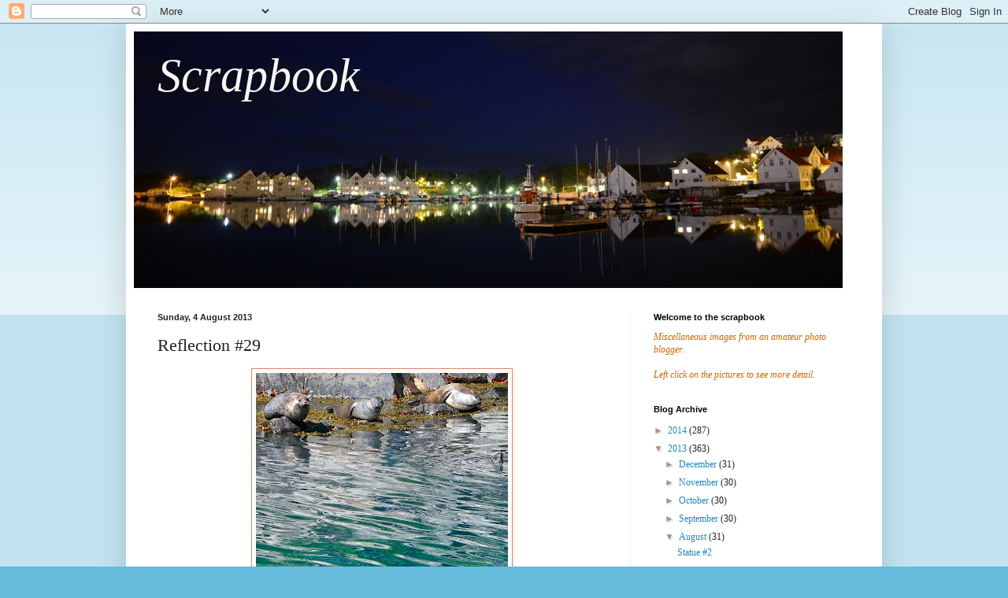

--- FILE ---
content_type: text/html; charset=UTF-8
request_url: https://gyurgyak.blogspot.com/b/stats?style=BLACK_TRANSPARENT&timeRange=LAST_WEEK&token=APq4FmCi0Re1gXNM_WF_EX6itA0Txzj4PPJNsZTsp36dXZ6J59u2RtX3dvokX5Oyls2g9H4d_HkLTF0Oxts_v0HJDKAtTGnuhA
body_size: -17
content:
{"total":867,"sparklineOptions":{"backgroundColor":{"fillOpacity":0.1,"fill":"#000000"},"series":[{"areaOpacity":0.3,"color":"#202020"}]},"sparklineData":[[0,24],[1,20],[2,10],[3,7],[4,10],[5,20],[6,29],[7,29],[8,37],[9,49],[10,67],[11,19],[12,24],[13,23],[14,22],[15,25],[16,45],[17,53],[18,24],[19,15],[20,59],[21,30],[22,45],[23,10],[24,66],[25,28],[26,99],[27,7],[28,5],[29,1]],"nextTickMs":1800000}